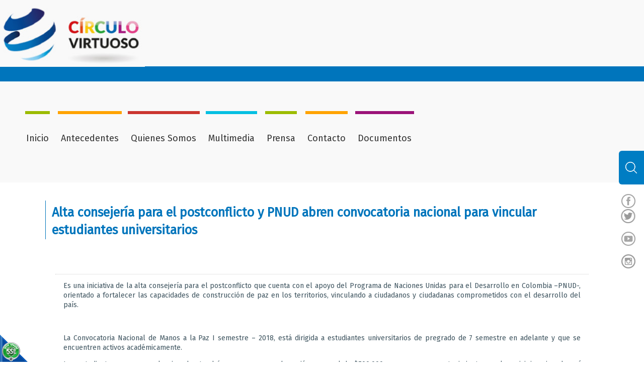

--- FILE ---
content_type: text/html;charset=UTF-8
request_url: https://www.circulovirtuosopereira.org/es/alta-consejeria-para-el-postconflicto-y-pnud-abren-convocatoria-nacional-para-vincular-estudiantes-universitarios-NT17
body_size: 7842
content:
 <!DOCTYPE html PUBLIC "-//W3C//DTD XHTML 1.0 Transitional//EN" "http://www.w3.org/TR/xhtml1/DTD/xhtml1-transitional.dtd">
<html lang="es" xmlns="http://www.w3.org/1999/xhtml">
<head><link rel="canonical" href="https://www.circulovirtuosopereira.org/es/alta-consejeria-para-el-postconflicto-y-pnud-abren-convocatoria-nacional-para-vincular-estudiantes-universitarios-NT17" />
<meta property="og:url" content="https://www.circulovirtuosopereira.org/es/alta-consejeria-para-el-postconflicto-y-pnud-abren-convocatoria-nacional-para-vincular-estudiantes-universitarios-NT17" />

	<script>function detenerError(e){/*console.log(e);*/return true}window.onerror=detenerError</script>
				<!-- Global site tag (gtag.js) - Google Analytics -->
				<script async src="https://www.googletagmanager.com/gtag/js?id=G-BL6B2JEPX1"></script>
				<script>
					window.dataLayer = window.dataLayer || [];
					function gtag(){dataLayer.push(arguments);}
					gtag('js', new Date());

					gtag('config', 'G-BL6B2JEPX1');

					gtag('event', 'PageGear:Noticias', {
						'event_category': 'Function:ver',
						'event_label': 'Param:17'
					});

				</script>
			<script  src="https://www.pagegear.co/es/CDN/js/jquery/jquery-1.11.0.min.js" type="text/javascript"></script>

			<link rel="preload" href="https://s3.pagegear.co/static/bootstrap/3.3.5/css/bootstrap-clean.min.css" as="style" onload="this.onload=null;this.rel='stylesheet'">
			<noscript><link rel="stylesheet" href="https://s3.pagegear.co/static/bootstrap/3.3.5/css/bootstrap-clean.min.css"></noscript>
		<script  src="https://s3.pagegear.co/static/bootstrap/3.3.5/js/bootstrap.min.js" type="text/javascript" defer></script>

			<link rel="preload" href="https://www.pagegear.co/es/editor/ContentBuilder/pge_editor.css?v14" as="style" onload="this.onload=null;this.rel='stylesheet'">
			<noscript><link rel="stylesheet" href="https://www.pagegear.co/es/editor/ContentBuilder/pge_editor.css?v14"></noscript>
		
			<link rel="preload" href="https://www.pagegear.co/es/dominios/exusmultimedia/plantillas/2017/recursos/editor-global.css?2026012715" as="style" onload="this.onload=null;this.rel='stylesheet'">
			<noscript><link rel="stylesheet" href="https://www.pagegear.co/es/dominios/exusmultimedia/plantillas/2017/recursos/editor-global.css?2026012715"></noscript>
		
			<link rel="preload" href="https://s3.pagegear.co/static/editor/contentbuilder/4.1.2/assets/minimalist-blocks/content.css?v12" as="style" onload="this.onload=null;this.rel='stylesheet'">
			<noscript><link rel="stylesheet" href="https://s3.pagegear.co/static/editor/contentbuilder/4.1.2/assets/minimalist-blocks/content.css?v12"></noscript>
		<script  src="https://www.pagegear.co/es/CDN/js/PageGearInit.4.0.9.js?9" type="text/javascript" defer></script>
<meta charset="utf-8">
<title>Alta consejería para el postconflicto y PNUD abren convocatoria nacional para vincular estudiantes universitarios </title><meta name="Generator" content="PageGear | Exus.com.co"/>
<meta name="PageGearCacheID" content="19946e676c33cef41256db234e35fcc7-0"/>
<meta name="description" content=" Es una iniciativa de la alta consejería para el postconflicto que cuenta con el apoyo del Programa de Naciones Unidas para el Desarrollo en Colombia –PNUD-,"/>
<meta name="category" content="Noticias"/>
<meta name="robots" content="INDEX,FOLLOW,ARCHIVE"/>
<meta name="Distribution" content="global"/>
<meta name="rating" content="general"/>
<script type="application/ld+json">{"@context":"https:\/\/schema.org","@type":"WebSite","url":"https:\/\/www.circulovirtuosopereira.org\/es\/alta-consejeria-para-el-postconflicto-y-pnud-abren-convocatoria-nacional-para-vincular-estudiantes-universitarios-NT17","name":"Alta consejería para el postconflicto y PNUD abren convocatoria nacional para vincular estudiantes universitarios ","description":" Es una iniciativa de la alta consejería para el postconflicto que cuenta con el apoyo del Programa de Naciones Unidas para el Desarrollo en Colombia –PNUD-,","publisher":"PageGear Cloud","potentialAction":{"@type":"SearchAction","target":"https:\/\/www.circulovirtuosopereira.org\/es\/buscar\/?q={search_term}","query-input":"required name=search_term"},"author":{"@type":"Organization","url":"https:\/\/www.circulovirtuosopereira.org","name":"Circulovirtuosopereira.org"}}</script><meta property="og:title" content="Alta consejería para el postconflicto y PNUD abren convocatoria nacional para vincular estudiantes universitarios "/>
<meta property="og:type" content="website"/>
<meta property="og:image" content="https://www.circulovirtuosopereira.org/es/dominios/circulovirtuoso.pagegear.co/upload/caratula.jpg?v1"/>
<meta property="og:site_name" content="Alta consejería para el postconflicto y PNUD abren convocatoria nacional para vincular estudiantes universitarios "/>
<meta property="og:description" content=" Es una iniciativa de la alta consejería para el postconflicto que cuenta con el apoyo del Programa de Naciones Unidas para el Desarrollo en Colombia –PNUD-,"/>
<meta property="fb:admins" content="518506981"/>
<meta name="twitter:site" content="@exusmultimedia">
<meta name="twitter:creator" content="@exusmultimedia">
<meta name="twitter:card" content="summary_large_image">
<meta name="twitter:title" content="Alta consejería para el postconflicto y PNUD abren convocatoria nacional para vincular estudiantes universitarios ">
<meta name="twitter:description" content=" Es una iniciativa de la alta consejería para el postconflicto que cuenta con el apoyo del Programa de Naciones Unidas para el Desarrollo en Colombia –PNUD-,">
<meta name="twitter:image:src" content="https://www.circulovirtuosopereira.org/es/dominios/circulovirtuoso.pagegear.co/upload/caratula.jpg?v1">
<script>var pgeurlreal = "https://www.circulovirtuosopereira.org/es/"; var pgeuploaddir = "pge/upload/"; </script>
<link rel="shortcut icon" href="https://www.circulovirtuosopereira.org/es/dominios/circulovirtuoso.pagegear.co/upload/favicon.ico" />
<link rel="alternate" type="application/rss+xml" title="Alta consejería para el postconflicto y PNUD abren convocatoria nacional para vincular estudiantes universitarios " href="https://www.circulovirtuosopereira.org/es/rss.xml" />
<link rel="dns-prefetch" href="//www.pagegear.co" />
<link rel="dns-prefetch" href="//s3.pagegear.co" />
<link rel="dns-prefetch" href="//www.google.com" />
<link rel="dns-prefetch" href="//www.google-analytics.com" />
<link rel="dns-prefetch" href="//www.googleadsservices.com" />
<link rel="dns-prefetch" href="//www.googletagmanager.com" />
<link rel="dns-prefetch" href="//fonts.googleapis.com" />
<link rel="dns-prefetch" href="//fonts.gstatic.com" />
<link rel="stylesheet" href="/es/CDN/pagegear_styleguide/styleguide.css?v1"/>

	<meta name="viewport" content="width=device-width, user-scalable=no, initial-scale=1.0, maximum-scale=1.0, minimum-scale=1.0" />
		<script src="https://www.pagegear.co/es/dominios/circulovirtuoso.pagegear.co/plantillas/pagegear/recursos/scripts.js"></script>
	<link rel="stylesheet" href="https://fonts.googleapis.com/css?family=Amatic+SC:400,700" />
	<link rel="stylesheet" href="https://fonts.googleapis.com/css?family=Fira+Sans:300i,400" />
	<link rel="stylesheet" type="text/css" href="https://www.pagegear.co/es/dominios/circulovirtuoso.pagegear.co/plantillas/pagegear/recursos/base.css"/>
	<link rel="stylesheet" type="text/css" href="https://www.pagegear.co/es/dominios/circulovirtuoso.pagegear.co/plantillas/pagegear/recursos/design.css?0.10080200 1769546581"/>
	<link rel="stylesheet" type="text/css" href="https://www.pagegear.co/es/CDN/js/animate.css"/>
</head>
<body>
	<div id="cv-main_content">
		<div id="cv-header">
			<div class="cv-content_interna__1600">
				<div class="row">
					<div class="col-xs-12 col-md-3 col-lg-2 text-center">
						<a class="cv-header__link_home" href="https://www.circulovirtuosopereira.org/es/">
							<img src="https://www.pagegear.co/es/dominios/circulovirtuoso.pagegear.co/plantillas/pagegear/recursos/img/logo_main.jpg" alt="logo circulo virtuoso" id="logo_principal" class="img-responsive animated infinite bounceIn"/>
						</a>
					</div>
					<div class="col-xs-12 col-sm-12 hidden-md hidden-lg no-padding text-center" id="btn_menu_main">
			          <div class="btn_menu">
			            <span class="glyphicon glyphicon-menu-hamburger lines"></span>
			            <div class="row redes2">
			            	<div class="col-xs-1 col-sm-1 hidden-md hidden-lg fa"></div>
							<div class="col-xs-2 col-sm-2 hidden-md hidden-lg tw no-padding"><a class="f red" href="https://www.facebook.com/Circulovirtuosopereira/" target="_blank"></a></div>
							<div class="col-xs-2 col-sm-2 hidden-md hidden-lg text-center no-padding"><a class="t red" href="https://twitter.com/CVPEI" target="_blank"></a></div>
			            	<span class="col-xs-2 col-sm-2 hidden-md hidden-lg text-center glyphicon glyphicon-remove equis no-padding"></span>
			            	<div class="col-xs-2 col-sm-2 hidden-md hidden-lg yo no-padding"><a class="y red" href="https://www.youtube.com/channel/UCkdtKuzQ9rfX-rI7CO25mng" target="_blank"></a></div>
							<div class="col-xs-2 col-sm-2 hidden-md hidden-lg in no-padding"><a class="i red" href="https://www.instagram.com/circulovirtuosopei/" target="_blank"></a></div>
							<div class="col-xs-1 col-sm-1 hidden-md hidden-lg"></div>
			            </div>
			          </div>
			        </div><!--btn_menu_main-->
					<div class="hidden-xs hidden-sm col-md-7 col-lg-8 menu_main">
						
		<script type='text/javascript'>
		jQuery(function($) {
			$(document).ready(function(){
				$('#menu-caberera ul').css({display: 'none'});
				$('#menu-caberera li').hover(function(){
					$('.submenu').css({overflow: 'visible'});
					$(this).find('ul:first:hidden').css({visibility: 'visible',display: 'none'}).slideDown(100);
					},function(){
						$(this).find('ul:first').hide();
					});
			});
		});
		</script>
		<ul id="menu-caberera"><li class='menuplus_n1_0' ><a  href="/" >Inicio</a></li><li class='menuplus_n1_1' ><a  href="#" >Antecedentes</a><ul class="submenu" ><li class='lastMenuPlus ' ><a href="https://www.circulovirtuosopereira.org/es/ipaginas/ver/G15/32/historia-del-proyecto/" >Historia del proyecto</a></li></ul></li><li class='menuplus_n1_2' ><a  href="#" >Quienes Somos</a><ul class="submenu" ><li class='' ><a href="https://www.circulovirtuosopereira.org/es/ipaginas/ver/G17/25/sociedad-actual/" >Filosofia</a></li><li class='' ><a href="https://www.circulovirtuosopereira.org/es/ipaginas/ver/G18/23/jardin/" >Jardin</a></li><li class='' ><a href="https://www.circulovirtuosopereira.org/es/ipaginas/ver/G19/14/colegio/" >Colegio</a></li><li class='' ><a href="https://www.circulovirtuosopereira.org/es/ipaginas/ver/G20/16/universidad/" >Universidad</a></li><li class='' ><a href="https://www.circulovirtuosopereira.org/es/ipaginas/ver/G24/20/familia/" >Familia</a></li><li class='' ><a href="https://www.circulovirtuosopereira.org/es/ipaginas/ver/G21/15/red-de-nodos/" >Red de nodos</a></li><li class='' ><a href="https://www.circulovirtuosopereira.org/es/ipaginas/ver/G22/24/comunidad/" >Comunidad</a></li><li class='lastMenuPlus ' ><a href="https://www.circulovirtuosopereira.org/es/ipaginas/ver/G23/22/sociedad-deseada/" >Sociedad deseada</a></li></ul></li><li class='menuplus_n1_3' ><a  href="#" >Multimedia</a><ul class="submenu" ><li class='' target="_blank"><a href="https://www.circulovirtuosopereira.org/es/ipaginas/ver/G40/39/videos/" target="_blank">Videos</a></li><li class='lastMenuPlus ' ><a href="https://www.circulovirtuosopereira.org/es/ipaginas/ver/G26/33/fotos/" >Fotos</a></li></ul></li><li class='menuplus_n1_4' ><a  href="#" >Prensa</a><ul class="submenu" ><li class='' ><a href="https://www.circulovirtuosopereira.org/es/ipaginas/ver/G30/29/boletines-de-prensa/" >Boletines de prensa</a></li><li class='lastMenuPlus ' ><a href="https://www.circulovirtuosopereira.org/es/ipaginas/ver/G31/30/audios/" >Audios</a></li></ul></li><li class='menuplus_n1_5' ><a  href="https://www.circulovirtuosopereira.org/es/iformgenerator/verform/G33/1/formulario_de_contacto/" >Contacto</a></li><li class='lastMenuPlus' ><a  href="https://www.circulovirtuosopereira.org/es/ipaginas/ver/G32/36/documentos/" >Documentos</a><ul class="submenu" ><li class='' target="_blank"><a href="https://www.circulovirtuosopereira.org/es/grupos-semilleros-PG41" target="_blank">Grupos Semilleros</a></li><li class='lastMenuPlus ' ><a href="https://www.circulovirtuosopereira.org/es/ipaginas/ver/42/Sistematización/" >Sistematización </a></li></ul></li></ul>					</div>
					<div class="hidden-xs hidden-sm col-md-2 col-lg-1 container_redes"> 
						<div class="row redes">
							<div class="hidden-xs col-sm-6 col-md-6"><a class="face" href="https://www.facebook.com/Circulovirtuosopereira/" target="_blank"></a></div>
							<div class="hidden-xs col-sm-6 col-md-6"><a class="tweet" href="https://twitter.com/CVPEI" target="_blank"></a></div>
							<div class="hidden-xs col-sm-6 col-md-6"><a class="youtube" href="https://www.youtube.com/channel/UCkdtKuzQ9rfX-rI7CO25mng" target="_blank"></a></div>
							<div class="hidden-xs col-sm-6 col-md-6"><a class="instagram" href="https://www.instagram.com/" target="_blank"></a></div>
						</div>
					</div>
					</div>
				</div>
			</div>
		</div>
		<div id="icon_search" class="icon_search" onclick="$('#menu2').toggleClass('mostrar_menu2');$('#icon_search').toggleClass('oculta');">
			<a href="#" id="btn_click" class="img_search" style="text-decoration:none;"></a>
		</div>
		<div id="menu2" class="ocultar_menu2">
          <div id="busqueda">
              <form onsubmit="window.location='https://www.circulovirtuosopereira.org/es/ibuscar/local/'+jQuery('#busqueda_pge_circulo_v').val()+'/';return false;" role="form">
                  <div id="lupa">
                      <input type="text" name="q" class="text_search" id="busqueda_pge_circulo_v"  value=""  autocomplete="off"  placeholder="Tu búsqueda...">
                      <input type="submit" value="" class="btn_search">
                  </div>
              </form>
          </div><!--busqueda-->
          <div id="icon_search2" class="icon_search" onclick="$('#menu2').toggleClass('mostrar_menu2');$('#icon_search').toggleClass('muestra');">
				<a href="#" id="btn_click" class="img_search" style="text-decoration:none;"></a>
		  </div>
        </div>
		<div id="cv-interna">
			
<div class="content-box" >
    <h2 class="content-box-title">Alta consejería para el postconflicto y PNUD abren convocatoria nacional para vincular estudiantes universitarios </h2>
    
	<div class="content-area"><div style=" clear:both;"></div>
<div style="padding-left:20px; padding-right:20px;">
  <div align="justify">
    <div class="row clearfix">

<div class="column full">



          <center>

  <img src="http://convocatoriasybecas.info/wp-content/uploads/2017/09/manospaz-816x403.jpg" " imagezoom="http://convocatoriasybecas.info/wp-content/uploads/2017/09/manospaz-816x403.jpg"  alt="">

</center>



        </div>

</div>



	<div class="row clearfix" style="text-align: justify;">



		<div class="column full">



            		<p style="text-align: justify;">

</p>

<p>

</p>

<p>

Es una iniciativa de la alta consejería para el postconflicto que cuenta con el apoyo del Programa de Naciones Unidas para el Desarrollo en Colombia –PNUD-, orientado a fortalecer las capacidades de construcción de paz en los territorios, vinculando a ciudadanos y ciudadanas comprometidos con el desarrollo del país.&nbsp;</p>



<p>

&nbsp;</p>



<p>

La Convocatoria Nacional de Manos a la Paz I semestre – 2018, está dirigida a estudiantes universitarios de pregrado de 7 semestre en adelante y que se encuentren activos académicamente.</p>

<p>

</p>

<p>

</p>

<p>

Los estudiantes que sean seleccionados tendrán acceso a una subvención mensual de $700.000 pesos para su sostenimiento en el municipio asignado, así como los tiquetes y desplazamientos ida y regreso; cualquier traslado adicional deberá ser asumido por parte del estudiante.&nbsp;</p>



<p>

&nbsp;</p>



<p>

Leer Convocatoria Completa <a href="https://www.manosalapaz.com/convocatorias/convocatoria-pasantes-map-2018-i-semestre/detalle/" target="_blank">

<b>

<span style="color: rgb(26, 167, 27);">

Aquí&nbsp;</span>

</b>

</a>

</p>



<p>

&nbsp;</p>



<p>

Cierre 8 de octubre</p>

<p>

Fuente: </p>

<p>

https://www.manosalapaz.com</p>

<br>

<p>

</p>

<br>

<p>

</p>

<p>

</p>



        	</div>



	</div>

    <script type="application/ld+json">
      {
        "@context": "https://schema.org",
        "@type": "NewsArticle",
        "mainEntityOfPage": {
          "@type": "WebPage",
          "@id": "https://www.circulovirtuosopereira.org/es/alta-consejeria-para-el-postconflicto-y-pnud-abren-convocatoria-nacional-para-vincular-estudiantes-universitarios-NT17"
        },
        "headline": "Alta consejería para el postconflicto y PNUD abren convocatoria nacional para vincular estudiantes universitarios ",
        "description": " Es una iniciativa de la alta consejería para el postconflicto que cuenta con el apoyo del Programa de Naciones Unidas para el Desarrollo en Colombia –PNUD-,",
        "image": "https://www.circulovirtuosopereira.org/es/dominios/circulovirtuoso.pagegear.co/upload/caratula.jpg?v1",
        "author": {
          "@type": "Organization",
          "name": "Circulovirtuosopereira.org"
        },
        "publisher": {
          "@type": "Organization",
          "name": "Circulovirtuosopereira.org",
          "logo": {
            "@type": "ImageObject",
            "url": "https://www.circulovirtuosopereira.org/es/dominios/circulovirtuoso.pagegear.co/upload/caratula.jpg?v1"
          }
        },
        "datePublished": "2017-09-27",
        "dateModified": "2017-09-27"
      }
    </script>

  </div>
  <div style="border-top:dotted 1px #CCC; margin-top:10px; margin-bottom:10px;"></div>
  <table width="100%" border="0" cellspacing="0" cellpadding="0">
    <tr>
      <td width="85%" valign="middle">Fecha:
        27 de Septiembre de 2017        <br />
        Lugar:
                <br />
        <a href="https://www.circulovirtuosopereira.org/es/noticias/"><strong>Regresar</strong></a>
      </td>
      <td width="15%" align="center" valign="middle"><strong>Califique esta Publicación</strong><br />
        <style> .rating_pge { text-align: center; font-family: Verdana, Geneva, sans-serif; font-size: 10px; width: 190px; overflow: hidden; height: 40px; margin-top: 5px; margin-right: auto; margin-bottom: 5px; margin-left: auto; } .rate_widget { margin: auto; width: 150px; } .ratings_stars { float: left; height: 20px; width: 30px; background-image: url(/es/funciones/img_app/rating.png); background-repeat: no-repeat; background-position: center top; margin: 0px; padding: 0px; cursor: pointer; } .ratings_vote { background-position: center -20px; } .ratings_over { background-position: center -40px; } .rating_pge .rating_label { padding: 5px; } </style>
<script>
	jQuery(function($) {
		$(document).ready(function() {
			var idRating = "rating_432763473017dfbfb43a03348c63d52a";

			function setPuntuacion(p, v) {
				if (p == null || p == "") {
					p = $("#" + idRating).attr('p');
					v = $("#" + idRating).attr('v');
				} else {
					$("#" + idRating).attr('p', p);
					$("#" + idRating).attr('v', v);
				}

				if (p == 0) {
					$("#" + idRating).find('.rating_p').text(0);
				} else {
					$("#" + idRating).find('.star_' + Math.round(p / v)).prevAll().andSelf().addClass('ratings_vote');
					$("#" + idRating).find('.rating_p').text(Math.round((p / v) * 100) / 100);
				}

				$("#" + idRating).find('.rating_v').text(v);
				allowVot = false;
			}

			setPuntuacion();

			$('.ratings_stars').hover(
				function() {
					$(this).prevAll().andSelf().addClass('ratings_over');
					$(this).nextAll().removeClass('ratings_vote');
				},
				function() {
					$(this).prevAll().andSelf().removeClass('ratings_over');
					setPuntuacion();
				}
			);

			$('.ratings_stars').click(function() {
				puntos = Number($(this).attr('id'));
				p = Number($("#" + idRating).attr('p')) + puntos;
				v = Number($("#" + idRating).attr('v')) + 1;
				setPuntuacion(p, v);

				$.post("/es/alta-consejeria-para-el-postconflicto-y-pnud-abren-convocatoria-nacional-para-vincular-estudiantes-universitarios-NT17", {
					asignar_rating_pge: puntos,
					id: "432763473017dfbfb43a03348c63d52a",
					puntuacion_total: p
				});
				$('.ratings_stars').unbind('click');
			});
		});
	});
</script>
	<script type="application/ld+json">
		{
			"@context": "https://schema.org/",
			"@type": "Product",
			"name": "Alta consejería para el postconflicto y PNUD abren convocatoria nacional para vincular estudiantes universitarios ",
			"image": "https://www.circulovirtuosopereira.org/es/dominios/circulovirtuoso.pagegear.co/upload/caratula.jpg?v1",
			"description": " Es una iniciativa de la alta consejería para el postconflicto que cuenta con el apoyo del Programa de Naciones Unidas para el Desarrollo en Colombia –PNUD-,",
			"brand": "Circulovirtuosopereira.org",
			"aggregateRating": {
				"@type": "AggregateRating",
				"ratingValue": "0",
				"bestRating": "5",
				"worstRating": "0",
				"ratingCount": "0",
				"reviewCount": "1"
			},
			"review": {
				"@type": "Review",
				"name": "Anónimo",
				"reviewBody": "Excelente!",
				"reviewRating": {
					"@type": "Rating",
					"ratingValue": "0",
					"bestRating": "5",
					"worstRating": "0"
				},
				"datePublished": "2026-01-27",
				"author": {
					"@type": "Person",
					"name": "Anónimo"
				},
				"publisher": {
					"@type": "Organization",
					"name": "Circulovirtuosopereira.org"
				}
			}
		}
	</script>

<div class="rating_pge" id="rating_432763473017dfbfb43a03348c63d52a" p="0" v="0">
	<div class="rate_widget">
		<div id="1" class="star_1 ratings_stars"></div>
		<div id="2" class="star_2 ratings_stars"></div>
		<div id="3" class="star_3 ratings_stars"></div>
		<div id="4" class="star_4 ratings_stars"></div>
		<div id="5" class="star_5 ratings_stars"></div>
	</div>
	<div style="clear:both"></div>
	<div class="rating_label">Puntuación: <span class="rating_p"></span> / Votos: <span class="rating_v">0</span></div>
</div>
      </td>
    </tr>
  </table>
  <div style="border-top:dotted 1px #CCC; margin-top:10px; margin-bottom:10px;"></div>

  <div align="center" style="padding: 10px 0px;max-width: 650px;margin: auto; overflow:hidden;" class="sharebar_social_content">
										<div id="fb-root"></div>
				<script>(function(d, s, id) {
				  var js, fjs = d.getElementsByTagName(s)[0];
				  if (d.getElementById(id)) return;
				  js = d.createElement(s); js.id = id; js.async = true;
				  js.src = "//connect.facebook.net/es_LA/sdk.js#xfbml=1&appId=169061819773767&version=v2.3";
				  fjs.parentNode.insertBefore(js, fjs);
				}(document, 'script', 'facebook-jssdk'));</script>
				<div class="fb-like" data-href="https://www.circulovirtuosopereira.org/es/alta-consejeria-para-el-postconflicto-y-pnud-abren-convocatoria-nacional-para-vincular-estudiantes-universitarios-NT17" data-layout="button_count" data-action="like" data-show-faces="false" data-share="true"></div>

							<a href="https://twitter.com/intent/tweet?hashtags=web&original_referer=https%3A%2F%2Fwww.circulovirtuosopereira.org%2Fes%2Falta-consejeria-para-el-postconflicto-y-pnud-abren-convocatoria-nacional-para-vincular-estudiantes-universitarios-NT17&ref_src=https%3A%2F%2Fwww.circulovirtuosopereira.org%2Fes%2Falta-consejeria-para-el-postconflicto-y-pnud-abren-convocatoria-nacional-para-vincular-estudiantes-universitarios-NT17twsrc%5Etfw&text=Alta consejería para el postconflicto y PNUD abren convocatoria nacional para vincular estudiantes universitarios &tw_p=tweetbutton&url=https%3A%2F%2Fwww.circulovirtuosopereira.org%2Fes%2Falta-consejeria-para-el-postconflicto-y-pnud-abren-convocatoria-nacional-para-vincular-estudiantes-universitarios-NT17" class="pg-social-button twitter" target="_blank" >
					<img src="https://www.pagegear.co/es/modulos/social/iconos/20/twitter.png" alt="Twitter"> Twitter
				</a>
			
				<a href="https://api.whatsapp.com/send?&text=Alta consejería para el postconflicto y PNUD abren convocatoria nacional para vincular estudiantes universitarios  https%3A%2F%2Fwww.circulovirtuosopereira.org%2Fes%2Falta-consejeria-para-el-postconflicto-y-pnud-abren-convocatoria-nacional-para-vincular-estudiantes-universitarios-NT17" class="pg-social-button whatsapp" target="_blank" >
					<img src="https://www.pagegear.co/es/modulos/social/iconos/20/whatsapp.png" alt="Whatsapp"> Whatsapp
				</a>

							<a href="https://pinterest.com/pin/create/button/?url=https%3A%2F%2Fwww.circulovirtuosopereira.org%2Fes%2Falta-consejeria-para-el-postconflicto-y-pnud-abren-convocatoria-nacional-para-vincular-estudiantes-universitarios-NT17&media=https://www.circulovirtuosopereira.org/es/dominios/circulovirtuoso.pagegear.co/upload/caratula.jpg?v1&description=Alta consejería para el postconflicto y PNUD abren convocatoria nacional para vincular estudiantes universitarios " class="pg-social-button pinterest" target="_blank">
					<img src="https://www.pagegear.co/es/modulos/social/iconos/20/pinterest.png" alt="LinkedIn"> Pinterest
				</a>
							<a href="https://www.linkedin.com/cws/share?url=https://www.circulovirtuosopereira.org/es/alta-consejeria-para-el-postconflicto-y-pnud-abren-convocatoria-nacional-para-vincular-estudiantes-universitarios-NT17&original_referer=https%3A%2F%2Fwww.circulovirtuosopereira.org%2Fes%2Falta-consejeria-para-el-postconflicto-y-pnud-abren-convocatoria-nacional-para-vincular-estudiantes-universitarios-NT17&token=&isFramed=false&lang=es_ES&_ts=1769546581&xd_origin_host=https://www.circulovirtuosopereira.org/es/" class="pg-social-button linkedin" target="_blank" >
					<img src="https://www.pagegear.co/es/modulos/social/iconos/20/linkedin.png" alt="LinkedIn"> LinkedIn
				</a>
					</div>
		<style>
			.pg-social-button,.pg-social-button:link,.pg-social-button:hover,.pg-social-button:active,.pg-social-button:visited{color:#fff;display: inline-block; text-decoration: none !important; border-radius: 5px; padding: 1px 8px 1px 5px; vertical-align: text-bottom; margin-left: 10px;    margin-bottom: 15px; font-size: 11px; font-family: verdana; font-variant: normal; font-style: normal;  background-color: #fff; }
			.pg-social-button img{width:16px; vertical-align:middle;position: relative; top: -1px; margin: 0;}
			.pg-social-button.google{ border: solid 0px #ca4638; background-color: #ca4638; box-shadow: 0px 0px 1px #ca4638;}
			.pg-social-button.pinterest{ border: solid 0px #ca4638; background-color: #ca4638; box-shadow: 0px 0px 1px #ca4638;}
			.pg-social-button.linkedin{ border: solid 0px #346ca6; background-color: #346ca6; box-shadow: 0px 0px 1px #346ca6;}
			.pg-social-button.twitter{ border: solid 0px #4085ce; background-color: #4085ce; box-shadow: 0px 0px 1px #4085ce;}
			.pg-social-button.whatsapp{ border: solid 0px #32c300; background-color: #32c300; box-shadow: 0px 0px 1px #32c300;}
			.fb_iframe_widget{top: -15px;  }
			.fb_iframe_widget span{
				width: 200px!important;
				height: 20px!important;
			}
		</style>
		</div>
</div>
</div>
		</div>
		<div id="cv-footer">
			<div class="cv-content_interna">
				<div class="row">
					<div class="cv-footer__info col-xs-12 col-sm-6">
						<div class="row clearfix"><div class="column full">

            <img src="https://s3.pagegear.co/216/69/img_logo_footer.png" alt="" class="animated infinite bounceIn img-responsive" id="logocv_footer">

        </div></div>

<div class="row clearfix"><div class="column full"><p>circulovirtuosopereira@gmail.com</p><p>Teléfono PBX | 3248101</p></div></div>						<h4>Visitas al sitio</h4>
						<span id="contador_visitas">0</span> 
					</div>
					<div class="col-xs-12 col-sm-3 navegacion1">
						<div class="cv-footer__titulo">
							Navegación
						</div>
						<div class="cv-footer__menu">
							<ul id="menu-caberera" class="menu-caberera"><li id="first"  class="menu-caberera_item0" ><a href="/"  class=""   >Inicio</a></li><li class="menu-caberera_item1" ><a href="https://www.circulovirtuosopereira.org/es/ipaginas/ver/G7/32/historia-del-proyecto/"  class=""   >Antecedentes</a></li><li class="menu-caberera_item2" ><a href="https://www.circulovirtuosopereira.org/es/ipaginas/t/G8/8/quienes-somos/"  class=""   >Quienes somos</a></li><li class="menu-caberera_item3" ><a href="https://www.circulovirtuosopereira.org/es/ipaginas/t/G9/9/multimedia/"  class=""   >Multimedia</a></li><li class="menu-caberera_item4" ><a href="https://www.circulovirtuosopereira.org/es/ipaginas/t/G10/10/prensa/"  class=""   >Prensa</a></li><li class="menu-caberera_item5" ><a href="https://www.circulovirtuosopereira.org/es/ipaginas/ver/G11/36/documentos/"  class=""   >Documentos</a></li><li id="last"  class="menu-caberera_item6" ><a href="https://www.circulovirtuosopereira.org/es/iformgenerator/verform/G12/1/formulario_de_contacto/"  class=""   >Contacto</a></li></ul>						</div>
					</div>
					<div class="col-xs-12 col-sm-3 navegacion2">
						<div class="cv-footer__titulo">
							Enlaces de Interés
						</div>
						<div class="cv-footer__menu">
							<ul id="menu-interes" class="menu-interes"><li id="first"  class="menu-interes_item0" ><a href="https://www.risaralda.gov.co/"   >Gobernación de Risaralda</a></li><li class="menu-interes_item1" ><a href="http://www.utp.edu.co/"   >Universidad Tecnológica de Pereira</a></li><li class="menu-interes_item2" ><a href="http://www.areandina.edu.co/content/sede-pereira"   >Fundación Universitaria del Área Andina</a></li><li class="menu-interes_item3" ><a href="https://www.uam.edu.co/"   target="_blank"  >Fundación Universitaria Autónoma de las Américas</a></li><li class="menu-interes_item4" ><a href="http://www.ucc.edu.co/pereira/Paginas/inicio.aspx"   >Universidad Cooperativa de Colombia</a></li><li class="menu-interes_item5" ><a href="http://unilibrepereira.edu.co/portal/"   >Universidad Libre de Pereira</a></li><li class="menu-interes_item6" ><a href="https://www.ymcarisaralda.org/"   >YMCA Risaralda</a></li><li class="menu-interes_item7" ><a href="https://unisarc.edu.co/"   target="_blank"  >UNISARC</a></li><li class="menu-interes_item8" ><a href="http://www.icbf.gov.co/portal/page/portal/PortalICBF/EiInstituto/Direccionamiento/Risaralda"   target="_blank"  >ICBF - Sede Risaralda</a></li><li id="last"  class="menu-interes_item9" ><a href="http://www.sociedadenmovimiento.com/es/"   target="_blank"  >Sociedad en Movimiento</a></li></ul>						</div>
					</div>
					<div class="col-xs-12 center">
						<h1>Alta consejería para el postconflicto y PNUD abren convocatoria nacional para vincular estudiantes universitarios </h1>
					</div>
					<div class="col-xs-12 center">
						<h2>Circulo Virtuoso Pereira</h2>
					</div>
				</div>
			</div>
		</div>
		<div class="main-content" id="cv-exus">
			<div class="container-footer">
				<div class="row">
					<div class="col-xs-12 col-sm-4 col-md-5 cv-derechos-reservados text-center">
						<div class="row clearfix">

		<div class="column full">

            		<p></p><p>2016 ©Circulo Virtuoso. Todos los derechos resevados</p><p></p>

        	</div>

	</div>					</div>
					<div class="col-xs-12 col-sm-2 col-md-2 cv-terminos-condiciones text-center no-padding">
						<div class="row clearfix">

		<div class="column full">

            		<p></p><p><a href="/es/ipaginas/ver/G2/13/terminos-y-condiciones/">Términos y Condiciones</a></p><p></p>

        	</div>

	</div>					</div>
					<div class="col-xs-12 col-sm-4 col-md-5 exus text-center">
						<a href="https://www.exus.com.co/?utm_source=circulovirtuosopereira.org&utm_medium=Link-Powered-By rel="nofollow" " target="_blank">Diseñado por Exus™</a> | <a class="pwb-exus-2" href="https://www.correomasivo.com.co" title="Plataforma para enviar emails masivos fácil y rápido" rel="nofollow" " target="_blank">eCommerce y Pagos</a>
            			<img src="https://www.pagegear.co/es/dominios/circulovirtuoso.pagegear.co/plantillas/pagegear/recursos/img/exus.png" alt="Logo Exusmultimedia">
					</div>
				</div>
			</div>
		</div>
	</div>
	<script src="https://www.pagegear.co/es/CDN/js/animate.js"></script>


<div id="pge_ssl_widget" style="zoom:0.5;position: fixed; left: 0px; bottom: 0px; width: 113px; height: 114px; background: url(/es/CDN/ssl/ssl_left.png) left bottom no-repeat; z-index: 2;"></div>

<script defer src="https://static.cloudflareinsights.com/beacon.min.js/vcd15cbe7772f49c399c6a5babf22c1241717689176015" integrity="sha512-ZpsOmlRQV6y907TI0dKBHq9Md29nnaEIPlkf84rnaERnq6zvWvPUqr2ft8M1aS28oN72PdrCzSjY4U6VaAw1EQ==" data-cf-beacon='{"version":"2024.11.0","token":"1097a904173d47609f1aa6d240c5bb38","r":1,"server_timing":{"name":{"cfCacheStatus":true,"cfEdge":true,"cfExtPri":true,"cfL4":true,"cfOrigin":true,"cfSpeedBrain":true},"location_startswith":null}}' crossorigin="anonymous"></script>
</body>
</html>




--- FILE ---
content_type: text/css
request_url: https://www.pagegear.co/es/dominios/circulovirtuoso.pagegear.co/plantillas/pagegear/recursos/base.css
body_size: 267
content:
@charset "utf-8";
html, body, div, span, object, iframe, h1, h2, h3, h4, h5, h6, p, blockquote, pre, a, a:hover, abbr, acronym, address, cite, code, del, em, img, ins, strong, sub, sup, dd, dl, dt, li, font, ol, ul, fieldset, form, label, legend, table, caption, tbody, tfoot, thead, tr, th, td {line-height: 140%; }
body, td, th, input, select, textarea {font-family:'Fira Sans', sans-serif; font-size: 14px; color: #3e545f; }
body { background-color: #FFF; margin: 0px;}
a{ color: #333; text-decoration: none;}
a:visited{color: #333;}
a:active{color: #333;}
a:hover { color: #333; text-decoration: underline;}
h1  {  color: #3e545f; font-size: 17px;}
h2 {color: #3e545f;  }
h3 {color: #3e545f; }
h4 {color: #27AEED; }
h5 {color: #666; }
h6 {color: #CCC; }

/* Estilos para las zebras */
.zebra { margin-top:15px; margin-bottom:20px;}
.zebra td { border-bottom: 1px solid #f1f1f1;}
.zebra tr.alt td {		background: #f7f7f7;}
.zebra tr.over td {	background: #E2E2E2;}
.zebra tr.title td { background-color: #D6D6D6; border-bottom-width: 1px; border-bottom-style: solid; border-bottom-color: #999; }

/* Retoques al jQuery UI*/
.ui-state-default, .ui-widget-content .ui-state-default { background: #626262; color:#FFF; border:none; }
.ui-state-active, .ui-widget-content .ui-state-active { color:#FFF; border:none; background-color: #28AEED; background-image:none; }
.ui-state-default, .ui-widget-content .ui-state-default * { color:#FFF; border:none; }
.ui-state-active, .ui-widget-content .ui-state-active * { color:#FFF; border:none; }
.ui-widget-header, .ui-widget-content { border:none; background:#FFF; }
.ui-state-default a, .ui-state-default a:link, .ui-state-default a:visited, .ui-state-active a, .ui-state-active a:link, .ui-state-active a:visited { color:#FFF; }
.ui-tabs-nav { border-bottom-width: 2px; border-bottom-style: solid; border-bottom-color: #626262; padding-bottom:5px; border:none; }
.ui-tabs .ui-tabs-nav li a{ padding:5px;}

.margin{margin: 5px;}

--- FILE ---
content_type: text/css
request_url: https://www.pagegear.co/es/dominios/circulovirtuoso.pagegear.co/plantillas/pagegear/recursos/design.css?0.10080200%201769546581
body_size: 3168
content:
@charset "utf-8";

#MenuVertical{padding: 0; margin: 0; width: 172px; float: left;  margin-right: 27px;}
#MenuVertical li { list-style-position: inside; list-style-type: none; padding: 0px; margin-top: 3px; margin-right: 0px; margin-bottom: 0px; margin-left: 0px; list-style-image: url(vineta.gif); }
#MenuVertical li a { color: #3e545f; display: inline; list-style-position: inside; list-style-type: none; padding: 0px; font-size: 13px; font-weight: normal; text-decoration: none; margin: 0px; }

.content-box{max-width:1100px;margin:auto;padding:15px;}
.content-box-title{border:none;color:#0075bc;text-align:left;position:relative;padding:7px 0px 0px 12px;display:inline-block;border-left:solid 1px #0075bc;font-size:25px;}
.content-box-title>span{background:#fff;position:relative;}

.mod-box{margin-top:3em;max-width:1100px;margin:auto;padding:15px;}
.mod-box-title{font-size:30px;margin-bottom:25px;font-weight:500;border:none;color:#0075bc;text-align:left;position:relative;border-left:solid 1px #0075bc;padding:7px 0px 0px 12px;display:inline-block;}

.clear{clear: both;}
.main-content > .container-footer{max-width:1100px;margin:auto;}
.no-padding{padding:0px;}
.scroll{position:relative;overflow:hidden;}
.zoom{transition:1s;-webkit-transform:scale(1.1);-moz-transform:scale(1.1);-o-transform:scale(1.1);transform:scale(1.1);}
.rota{-ms-transform:rotate(36deg);-webkit-transform:rotate(360deg);transform:rotate(360deg);transition:all 1s;}

/*compile*/
.cv-content_interna {width: 100%; max-width: 1150px; margin: auto; }
.cv-content_interna__1600 {width: 100%; max-width: 1600px; margin: auto; }

#cv-header .cv-header__link_home{display: inline-block;}
#cv-header .menu-caberera{margin:0;padding:0;list-style:none;}

/*HEADER*/
#cv-header{background:#f9f9f9;}
.container_redes{padding:0px;background:#ffffff;float:right;margin-right:16px;}
.redes{padding-top:34px;}
.face{width:30px;height:30px;background:url('img/face_gray.png') no-repeat center;display:block;}
.face:hover{background:url('img/face.png') no-repeat center;}
.tweet{width:30px;height:30px;background:url('img/tweet_gray.png') no-repeat center;display:block;}
.tweet:hover{background:url('img/tweet_blue.png') no-repeat center;}
.youtube{width:30px;height:30px;background:url('img/youtube_gray.png') no-repeat center;margin-top:15px;display:block;}
.youtube:hover{background:url('img/youtube.png') no-repeat center;}
.instagram{width:30px;height:30px;background:url('img/instagram_gray.png') no-repeat center;margin-top:15px;display:block;}
.instagram:hover{background:url('img/instagram.png') no-repeat center;}
#btn_menu_main{background-color:#0075bc;padding:15px;}
.btn_menu>span{color:#ffffff;font-size:3em;cursor:pointer;}
.menu_main.active{height:calc(100% - 100px);position:fixed;width:100%;z-index:99999;overflow:auto;top:204px;background:#0075bc;border-top:solid 2px #6aa3c6;}

.cambio{color:#ffffff;transition:all 2s;}
.cambio>li{text-align:center !important;padding:8px 0px;border-bottom:solid 1px rgba(175, 175, 175, 0.18);transition:all 1s !important;}
.cambio>li>a{color:#ffffff;font-size:1.3em;text-decoration:none;display:block;}
/*.menu_main{transition:all 1s;}*/
.transicion{transition:all 1s;}
.equis{display:none;}
.redes2{display:none;position:relative;width:100%;}
.redes2>span{color:#ffffff;font-size:3em;cursor:pointer;}
.f{width:30px;height:30px;background:url('img/face.png') no-repeat center;display:block;margin:auto;float:left;}
.t{width:30px;height:30px;background:url('img/tweet_blue.png') no-repeat center;display:block;margin:auto;float:left;}
.y{width:30px;height:30px;background:url('img/youtube.png') no-repeat center;display:block;margin:auto;float:right;}
.i{width:30px;height:30px;background:url('img/instagram.png') no-repeat center;display:block;margin:auto;float:right;}

.icon_search{background:#007dc3 url('img/search.png') no-repeat center;width:50px;height:50px;text-align:center;position:fixed;z-index:99;right:0px;padding-top:1.2em;border-radius:6px 0px 0px 6px;top:300px;}
.search{position:fixed;z-index:99;right:-250px;top:300px;}
.ocultar_menu2{margin-right: -655px;-webkit-transition: 0.5s ease-in; -moz-transition: 0.5s ease-in; -o-transition: 0.5s ease-in; transition: 0.5s ease-in;opacity: 0;}
.mostrar_menu2{margin-right: 26px;opacity: 1;}
#menu2{width: 192px;position: fixed;z-index: 500;right:-21px;top:295px;}
.text_search{height:50px;border-radius:0px;}
#icon_search2{right:192px !important;}
.oculta{display:none;}
.muestra{display:block;}
.btn_search{border:none;background:url('img/lupa_blue.png') no-repeat center;position:relative;z-index:9999;bottom:50px;height:30px;left:146px;width:30px;}
.btn_search:hover{background-color:none !important;background-position:0px !important;}
#lupa .btn-default:focus, .btn-default:hover{background-color:#ffffff !important;}

#logo_principal, #logocv_footer{animation-duration: 10s;animation-delay: 0s; animation-iteration-count: infinite; -webkit-animation-duration: 10s; -webkit-animation-delay: 0s; -webkit-animation-iteration-count: infinite; -moz-animation-duration: 10s; -moz-animation-delay: 0s; -moz-animation-iteration-count: infinite;}

/*HOME*/
.icon_face>img{float:left;}
.icon_tweet>img{float:right;}
.tweet_ #twitter-widget-0{width:450px !important;height:530px !important;}

#cv-slider{max-width:1570px !important;margin:auto;}
#cv-slider__slick > button.slick-prev.slick-arrow{position:absolute;z-index:9999;top:45.8%;margin-left:6px;color:transparent;}
#cv-slider__slick > button.slick-next.slick-arrow{position:absolute;z-index:9999;top:45.8%; color:transparent;left:96%;}
.slick-dots{display:none !important;}
.btn-noticias{padding-top: 10px;}
.btn-noticias a{
    background: #fff;
    border: solid 1px #0087c6;
    text-decoration: none;
    padding: 6px 13px;
    color: #0087c6;
    border-radius: 5px;
    transition: 0.5s;
  }
.btn-noticias a:hover{
  color:#fff;
  background: #0087c6;
  border-color: #fff;
}

/*FOOTER*/
#cv-exus{border-top:solid 1px #1081c4;background-color:#0075bc;color:#6aa3c6;padding:20px 0px;}
.cv-derechos-reservados{font-size:11px;}
.cv-terminos-condiciones{font-size:13px;}
.cv-terminos-condiciones a{text-decoration:none;color:#6aa3c6;}
.cv-terminos-condiciones a:hover{color:#ffffff;}
.exus a{text-decoration:none;color:#6aa3c6;font-size:11px;}
.menu-interes>li>a:hover{color:#ffffff !important;}
.menu-caberera>li>a:hover{color:#ffffff !important;}
.cv-footer__info h4{color:#fff;font-weight:100;text-align:center;}
.cv-footer__info span{display:block;text-align:center;color:#ffffff;font-weight:800;font-size:1.5em;}


#cv-slider #cv-slider__slick {position: relative; }
#cv-slider .cv-slider__slick_img img {width: 100%; }
#cv-slider .slick-arrow {position: absolute; top: 50%;box-shadow:2px 2px 5px #000;transform: translateY(-50%); left: 10px; color: white; font-size: 2rem; z-index: 1; width: 30px; height: 30px; border: 2px solid white; text-align: center; border-radius: 50%; padding-top: 2px; }
#cv-slider .slick-arrow.slick-arrow__right {right: 10px; left: auto;box-shadow:2px 2px 5px #000;}

#cv-links {margin-top: 30px; margin-bottom: 40px; }
#cv-links .cv-links__img {margin-top: 10px; margin-bottom: 10px; }
#cv-links .cv-links__img a {text-decoration: none; }
#cv-links .cv-links__img img {margin: auto; }
#cv-links .cv-links__img .cv-links__titulo {margin-top: 15px; text-align: center; font-size: 11px; }

#cv-noticias {background:#fcfcfc url('fondo-centro.jpg'); padding-bottom: 60px; }
#cv-noticias .cv-noticias__titulo {font-family: "Amatic SC", cursive; padding-top: 70px; padding-bottom: 25px; font-size: 4rem; text-align: center; font-weight: bold;color:#ffffff;}
#cv-noticias .cv-noticias__noticia .cv-noticias__noticia_img {padding-top: 25px; background-repeat: no-repeat; background-size: cover; background-position: center;margin: auto;}
#cv-noticias .cv-noticias__noticia .cv-noticias_noticia_sombra {box-shadow: 1px 1px 10px #eee; padding-left: 5px; padding-right: 5px; width: 100%; max-width: 400px; margin: auto; margin-bottom: 20px;}
#cv-noticias .cv-noticias__noticia .cv-noticias_noticia_sombra .cv-noticias__noticia_titulo {padding-top: 30px; text-align: center; background-color: white; font-size: 17px; font-weight: bold; color: #0073bb; }
#cv-noticias .cv-noticias__noticia .cv-noticias_noticia_sombra .cv-noticias__noticia_descripcion {padding-top: 20px; padding-bottom: 25px; text-align: center; background-color: white; }

#cv-noticias > div > div.row > div > a{text-decoration:none;color:#0073bb;font-size:17px;}
#cv-noticias > div > div.row > div > a:hover{color:#0d3a56;}
#cv-interna > div.content-box > div > div.row > div > .imagen_ver_evento{display:none;}

#cv-redes {margin-top: 50px; margin-bottom: 50px; }
.cv-redes__titulo {margin-bottom: 50px; font-family: "Amatic SC", cursive; font-size: 4rem; font-weight: bold; }
#cv-redes img {margin: auto; }

#cv-aliados {padding-left: 15px; padding-right: 15px; position: relative; }
#cv-aliados .cv-aliados__titulo {margin-top: 50px; margin-bottom: 10px; font-family: "Amatic SC", cursive; font-size: 4rem; font-weight: bold; }
#cv-aliados .slick-arrow {position: absolute; top: 50%; transform: translateY(-50%); left: 10px; color:#3b3b3b; font-size: 2rem; z-index: 1; width: 30px; height: 30px; border:2px solid #3b3b3b; text-align: center; border-radius: 50%; padding-top: 2px; }
#cv-aliados .slick-arrow.slick-arrow__right {right: 10px; left: auto; }
#cv-aliados .cv-aliados__slider_aliado {background-repeat: no-repeat; background-position: center; background-color: white; height: 170px; }

#cv-footer{padding-top: 30px; background-color: #0075bc; padding-bottom: 30px;}
#cv-footer .cv-footer__info img{margin:auto; display: inherit; }
#cv-footer .cv-footer__info p:nth-child(1){margin: 20px 0 5px 0; text-align: center; font-size: 23px; font-weight: 600; color: white; }
#cv-footer .cv-footer__info p:nth-child(2){font-size: 19px; color: white; text-align: center; }
#cv-footer .cv-footer__titulo{font-size: 17px; margin-bottom: 20px; margin-top: 50px; color: white; font-weight: bold; text-transform: uppercase; }
#cv-footer .menu-caberera{margin: 0; padding: 0; list-style: none;}
#cv-footer .menu-caberera a{text-decoration: none; font-weight: 600; color: #91c7e7; margin: 3px 0px; display: block;}
#cv-footer .menu-interes{margin: 0; padding: 0; list-style: none;}
#cv-footer .menu-interes a{text-decoration: none; font-weight: 600; color: #91c7e7; display: block; margin: 3px 0px;}
.cv-content_interna h1{font-size:1.6em;color:#419bd2;text-transform:uppercase;margin-top:50px;}
.cv-content_interna h2{color:#91c7e7;font-size:1.5em;}

#menu-caberera{margin-bottom:0px;}
.submenu{left:-10px;}

#cv_descripcion > div > div > h3{color:#212121;font-family:"Amatic SC",cursive;font-size:3.5em;}
#cv_descripcion > div > div > p{font-family:'Fira Sans', sans-serif;font-weight:100;font-size:1.2em;color:#949494;}

@media screen and (min-width: 767px) {
  #cv-links .cv-links__img .cv-links__titulo {font-size: 10px; } 
  .cv-noticias__noticia{text-align:center;}
}
@media screen and (min-width: 992px) {
    #cv-header #menu-caberera li{display: inline-block; position: relative; padding: 7% 2px; margin: 0 6px; padding-bottom: 6.1% !important;text-align:center;}
    #cv-header #menu-caberera li:before {content: ""; display: block; position: absolute; top: 24%; width: 110%; left: -5%; background: #9C27B0; height: 3%; border-radius: 0 0 0 0; transition: ease-in-out 0.2s; z-index:5; }
    #cv-header #menu-caberera li a{font-size: 13px; text-decoration: none; transition: all 0.1s; text-align: center;position:relative;z-index:99;}
    #cv-header #menu-caberera li:hover:before{height: 60%; border-radius: 0 0 10px 10px;}
    #cv-header #menu-caberera li:nth-child(1):before{background-color: #9bbb00; }
    #cv-header #menu-caberera li:nth-child(2):before{background-color: #ffa300; }
    #cv-header #menu-caberera li:nth-child(3):before{background-color: #cb3630; }
    #cv-header #menu-caberera li:nth-child(4):before{background-color: #04bfe2; }
    #cv-header #menu-caberera li:nth-child(5):before{background-color: #9cbc00; }
    #cv-header #menu-caberera li:nth-child(6):before{background-color: #ffa300; }
    #cv-header #menu-caberera li:nth-child(7):before{background-color: #9b1379; }
    #cv-header #menu-caberera li:hover a{color: white; }
    .submenu>li::before{background-color:transparent !important;}
    #menu-caberera > li.menuplus_n1_1 > ul > li:hover{background-color:#ffa300;}
    #menu-caberera > li.menuplus_n1_2 > ul > li:hover{background-color:#cb3630;}
    #menu-caberera > li.menuplus_n1_3 > ul > li:hover{background-color:#04bfe2;}
    #menu-caberera > li.menuplus_n1_4 > ul > li:hover{background-color:#9cbc00;}
    .submenu{position:absolute;list-style:none;z-index:1000;margin:0px;padding:0px;border:none;}
    .submenu>li{float:none;border-bottom-width:1px;width:auto;padding:0px !important;background:rgba(255,255,255,0.8);}
    .submenu>li>a{padding-top:8px;text-decoration:none;display:block;color:#333333 !important;font-size:14px;font-weight:normal;font-style:normal;text-align:left;width:160px;height:auto;}
    .submenu>li>a:hover{color:#ffffff !important; text-decoration: none;}
    .subsubmenu{position:absolute;background:rgba(255,255,255,0.8);list-style:none;margin:0px;padding:0px;left:100%;top:0px;}
    .subsubmenu>li{float:none;border-bottom-width:1px;width:130px;}
    .subsubmenu>li>a{padding-top:8px;text-transform:uppercase;text-decoration:none;display:block;color:#1b5212;font-size:14px;font-weight:normal;font-style:normal;text-align:center;width:130px;height:auto;}
    .subsubmenu>li>a:hover{color:#ffffff !important; text-decoration: none;}
    .subsubmenu>li:hover{background:#00a651;}
    #cv-slider .slick-arrow{width: 40px; height: 40px; font-size: 3rem; }
    .despliega{background-color:#de5c4f;margin:0;max-height:0;overflow:hidden;padding:0;position:absolute;top:67px;width:100%;z-index:999;}
}
 @media screen and (min-width: 1100px) {
  .menu_main{padding:0px !important;}
}
@media screen and (min-width: 1210px) {
  #cv-header #menu-caberera li{margin: 0 12px; padding: 7% 0px; }
  #cv-header #menu-caberera li a{font-size: 18px; }
}
@media screen and (min-width: 1430px) {
  .container_redes{height:144px;}
}
@media screen and (min-width: 1590px) {
  #cv-header #menu-caberera li{padding: 7% 7px; margin: 0px 2%; }
  #cv-header #menu-caberera li a{font-size: 19px;position:relative;z-index:99;}
  .submenu{margin-top:62px !important;}
}
@media screen and (max-width: 1589px) {
  .submenu{margin-top:50px !important;}
}
@media screen and (max-width: 1280px) {
  .submenu{margin-top:45px !important;}
  .redes{padding-top:22px;}
}
@media screen and (max-width: 1210px) {
  #cv-header #menu-caberera li{padding-bottom:9.1% !important;}
  .container_redes{margin-right:0px;}
}
@media screen and (max-width: 1055px) {
  #menu-caberera{padding:0px !important;}
}
@media screen and (max-width: 992px) {
  .container_face{width:320px !important;}
  #twitter-widget-0{width:320px !important;}
  #icon_search{display:none;}
  #cv-header #menu-caberera li{padding-bottom:1% !important;list-style:none;}
  .submenu{margin-top:5px !important;padding:0px;}
  .submenu li{padding-bottom:0px !important;background:#045b90;border-bottom:solid 1px rgba(175, 175, 175, 0.18);padding-top:10px;}
  .submenu li>a{color:#ffffff;}
  .estilo_menu{text-align:center;}
}
@media screen and (max-width: 767px) {
  .navegacion1, .navegacion2{text-align:center;}
}
@media screen and (max-width: 360px) {
  /*#btn_menu_main{padding:15px 15px 40px 15px;}*/
  .container_face{width:280px !important;}
}